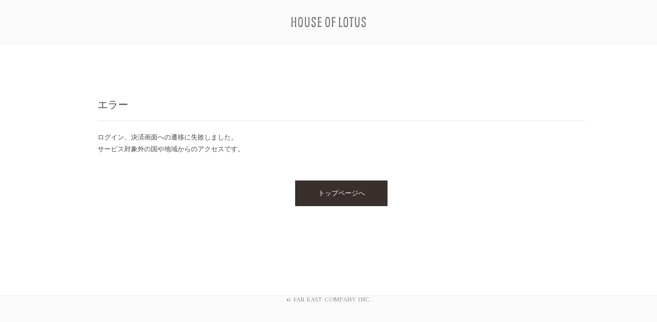

--- FILE ---
content_type: text/html; charset=shift-jis
request_url: https://houseoflotus.jp/error/overseas_error.html
body_size: 2953
content:
<!DOCTYPE HTML>
<!--[if lt IE 7]><html class="no-js ie6 oldie" lang="ja"> <![endif]-->
<!--[if IE 7]><html class="no-js ie7 oldie" lang="ja"> <![endif]-->
<!--[if IE 8]><html class="no-js ie8 oldie" lang="ja"> <![endif]-->
<!--[if gt IE 8]><!-->
<html lang="ja">
<!--<![endif]-->
<head>
<meta charset="Shift-JIS">
<meta name="viewport" content="width=device-width, initial-scale=1, maximum-scale=1">
<meta name="format-detection" content="telephone=no" />
<meta name="description" content="">
<meta name="keywords" content="">
<title>エラー｜HOUSE OF LOTUS OFFICIAL ONLINE STORE | ハウスオブロータス公式通販サイト</title>
<link rel="shortcut icon" href="/images/parts/favicon.ico" type="image/vnd.microsoft.icon">
<link rel="icon" href="/images/parts/favicon.ico" type="image/vnd.microsoft.icon">
<link href="//fonts.googleapis.com/css?family=Cardo:400" rel="stylesheet" type="text/css">
<link href="//fonts.googleapis.com/css?family=Cardo:700" rel="stylesheet" type="text/css">
<link href="//fonts.googleapis.com/css?family=Cardo:400italic" rel="stylesheet" type="text/css">
<link rel="stylesheet" href="/css/main.css" type="text/css" media="all">
<link rel="stylesheet" href="/css/common.css" type="text/css" media="all">
<link href="/css/houseoflotus.css" type="text/css" rel="stylesheet">
<link rel="stylesheet" href="/css/style.css" type="text/css" media="all">
<link rel="stylesheet" href="/css/fontawesome-all.css" type="text/css" media="all">

<!--[if lt IE 9]><script src="../../js/respond.min.js"></script><![endif]-->
<script type="text/javascript" src="../../js/jquery-1.10.2.min.js"></script>
<script type="text/javascript" src="../../js/plugins.js"></script>
<script type="text/javascript" src="../../js/common.js"></script>
<style type="text/css">
.container {
    max-width: 960px;
    margin: 0 auto;
}
#content .err-cont {
    padding: 30px 30px 0px 30px;
}

</style>
</head>
<body class="houseoflotus" id="">
	<div id="container">
	<!-- ==========================================================
		HEADER
	===============================================================-->
		<header id="commonHeader" style="height: auto;">
			<div class="siteLogo">
				<a href="/top/CSfTop.jsp">
					<img src="/images/common/logo_houseoflotus.svg" alt="houseoflotus">
				</a>
			</div>
		</header>

		<div id="mainArea" class="">
			<div class="container">
			<div id="content" class="cf">
				<div id="" class="cf err-cont">
				    <h1 class="rower-ttl">エラー</h1>
					<div class="error">
								<p>ログイン、決済画面への遷移に失敗しました。</p>
								<p>サービス対象外の国や地域からのアクセスです。</p>
						<div class="btn-area mt50">
							<ul>
								<li><a href="/top/CSfTop.jsp" class="btn-01">トップページへ</a></li>
							</ul>
						</div>
					</div>
				</div>
				</div>
			</div>
		<!-- /#content -->
		</div>
		<footer id="commonFooter">
			<div class="copyright">&copy; FAR EAST COMPANY INC.</div>
		</footer>
	</div>

<!--[if lt IE 9]><script src="../../js/PIE.js"></script><![endif]-->
</body>
</html>